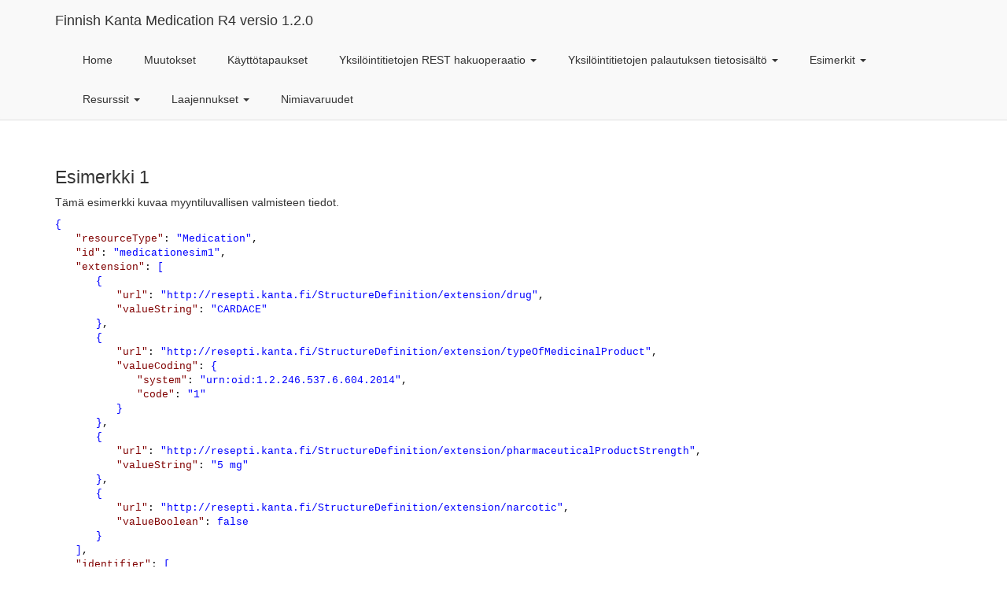

--- FILE ---
content_type: text/html; charset=utf-8
request_url: https://simplifier.net/guide/FinnishKantaMedicationR4/Esimerkki3?version=current
body_size: 4267
content:




<!DOCTYPE html>
<html lang="en">

<head>

    <meta charset="utf-8" />
    <title>Finnish Kanta Medication R4 versio 1.2.0</title>

    <link rel="icon" href="/guide/FinnishKantaMedicationR4/files/styles/common/favicon.ico" />

    <script src="/guide/FinnishKantaMedicationR4/files/styles/common/jquery/jquery.min.js"></script>
    <script src="/guide/FinnishKantaMedicationR4/files/styles/common/bootstrap/bootstrap.min.js"></script>

    <link rel="stylesheet" href="/guide/FinnishKantaMedicationR4/files/styles/common/main.min.css" />
    <link rel="stylesheet" href="/guide/FinnishKantaMedicationR4/files/styles/common/bootstrap/bootstrap.min.css" />
    <link rel="stylesheet" href="/guide/FinnishKantaMedicationR4/files/styles/common/rendering/rendering.min.css" /> 

    <script src="/guide/FinnishKantaMedicationR4/files/styles/common/rendering/stu3TreeTable.min.js"></script>
    <script src="/guide/FinnishKantaMedicationR4/files/styles/common/rendering/baseTreetable.min.js"></script>

    <link rel="stylesheet" href="/guide/FinnishKantaMedicationR4/files/styles/twolevelmenu/style.css?v=1dc8ecdd8bd5d80" />

</head>

<body>

    <div id="ig-viewer">

        <div class="ig-view-content">

            <div id="ig-view-twolevelmenu">

                <div class="header" role="banner" aria-label="Header">
                    

<nav class="navbar navbar-default" role="navigation">
    <div class="container">
        <div class="navbar-header">
            <button type="button" class="navbar-toggle" data-toggle="collapse" data-target="#bs-example-navbar-collapse-1">
                <span class="sr-only">Toggle navigation</span>
                <span class="icon-bar"></span>
                <span class="icon-bar"></span>
                <span class="icon-bar"></span>
            </button>

                <a class="navbar-brand" href="/guide/FinnishKantaMedicationR4/Home?version=current">
                    Finnish Kanta Medication R4 versio 1.2.0
                </a>

        </div>
        <div class="collapse navbar-collapse" id="bs-example-navbar-collapse-1">
            <ul class="nav navbar-nav">


                    <li>
                        <a href="/guide/FinnishKantaMedicationR4/Home?version=current">
                            Home
                        </a>
                    </li>

                        <li>
                            <a href="/guide/FinnishKantaMedicationR4/Muutokset?version=current">
                                Muutokset
                            </a>
                        </li>
                        <li>
                            <a href="/guide/FinnishKantaMedicationR4/Kytttapaukset?version=current">
                                K&#xE4;ytt&#xF6;tapaukset
                            </a>
                        </li>
                        <li class="dropdown">

                            <a href="#" class="dropdown-toggle" data-toggle="dropdown">
                                Yksil&#xF6;intitietojen REST hakuoperaatio  <span class="caret"></span>
                            </a>

                            <ul class="dropdown-menu">

                                    <li>
                                        <a href="/guide/FinnishKantaMedicationR4/YksilintitietojenRESThakuoperaatio?version=current">
                                            Yksil&#xF6;intitietojen REST hakuoperaatio 
                                        </a>
                                    </li>
                                    <li role="separator" class="divider"></li>

                                    <li>
                                        <a href="/guide/FinnishKantaMedicationR4/Operaatioget-prescriptions-metadata?version=current">
                                            Operaatio $get-prescriptions-metadata
                                        </a>
                                    </li>
                                    <li>
                                        <a href="/guide/FinnishKantaMedicationR4/HakuoperaationHTTPpyyntrequest?version=current">
                                            Hakuoperaation HTTP pyynt&#xF6; (request)
                                        </a>
                                    </li>
                                    <li>
                                        <a href="/guide/FinnishKantaMedicationR4/HakuoperaationHTTPvastausresponse?version=current">
                                            Hakuoperaation HTTP vastaus (response)
                                        </a>
                                    </li>
                                    <li>
                                        <a href="/guide/FinnishKantaMedicationR4/Tietoturva?version=current">
                                            Tietoturva
                                        </a>
                                    </li>

                            </ul>
                        </li>
                        <li class="dropdown">

                            <a href="#" class="dropdown-toggle" data-toggle="dropdown">
                                Yksil&#xF6;intitietojen palautuksen tietosis&#xE4;lt&#xF6; <span class="caret"></span>
                            </a>

                            <ul class="dropdown-menu">

                                    <li>
                                        <a href="/guide/FinnishKantaMedicationR4/Yksilintitietojenpalautuksentietosislt?version=current">
                                            Yksil&#xF6;intitietojen palautuksen tietosis&#xE4;lt&#xF6;
                                        </a>
                                    </li>
                                    <li role="separator" class="divider"></li>

                                    <li>
                                        <a href="/guide/FinnishKantaMedicationR4/Lkemryksentiedot?version=current">
                                            L&#xE4;&#xE4;kem&#xE4;&#xE4;r&#xE4;yksen tiedot
                                        </a>
                                    </li>
                                    <li>
                                        <a href="/guide/FinnishKantaMedicationR4/Lkkeentiedot?version=current">
                                            L&#xE4;&#xE4;kkeen tiedot
                                        </a>
                                    </li>
                                    <li>
                                        <a href="/guide/FinnishKantaMedicationR4/Potilaantiedot?version=current">
                                            Potilaan tiedot
                                        </a>
                                    </li>
                                    <li>
                                        <a href="/guide/FinnishKantaMedicationR4/Lkkeenmrjntiedot?version=current">
                                            L&#xE4;&#xE4;kkeen m&#xE4;&#xE4;r&#xE4;&#xE4;j&#xE4;n tiedot
                                        </a>
                                    </li>

                            </ul>
                        </li>
                        <li class="dropdown">

                            <a href="#" class="dropdown-toggle" data-toggle="dropdown">
                                Esimerkit <span class="caret"></span>
                            </a>

                            <ul class="dropdown-menu">

                                    <li>
                                        <a href="/guide/FinnishKantaMedicationR4/Esimerkit?version=current">
                                            Esimerkit
                                        </a>
                                    </li>
                                    <li role="separator" class="divider"></li>

                                    <li>
                                        <a href="/guide/FinnishKantaMedicationR4/Bundle2?version=current">
                                            Bundle
                                        </a>
                                    </li>
                                    <li>
                                        <a href="/guide/FinnishKantaMedicationR4/Medication2?version=current">
                                            Medication
                                        </a>
                                    </li>
                                    <li>
                                        <a href="/guide/FinnishKantaMedicationR4/MedicationRequest2?version=current">
                                            MedicationRequest
                                        </a>
                                    </li>
                                    <li>
                                        <a href="/guide/FinnishKantaMedicationR4/Organization2?version=current">
                                            Organization
                                        </a>
                                    </li>
                                    <li>
                                        <a href="/guide/FinnishKantaMedicationR4/Patient2?version=current">
                                            Patient
                                        </a>
                                    </li>
                                    <li>
                                        <a href="/guide/FinnishKantaMedicationR4/Practitioner2?version=current">
                                            Practitioner
                                        </a>
                                    </li>
                                    <li>
                                        <a href="/guide/FinnishKantaMedicationR4/PractitionerRole2?version=current">
                                            PractitionerRole
                                        </a>
                                    </li>

                            </ul>
                        </li>
                        <li class="dropdown">

                            <a href="#" class="dropdown-toggle" data-toggle="dropdown">
                                Resurssit <span class="caret"></span>
                            </a>

                            <ul class="dropdown-menu">

                                    <li>
                                        <a href="/guide/FinnishKantaMedicationR4/Resurssit?version=current">
                                            Resurssit
                                        </a>
                                    </li>
                                    <li role="separator" class="divider"></li>

                                    <li>
                                        <a href="/guide/FinnishKantaMedicationR4/Bundle?version=current">
                                            Bundle
                                        </a>
                                    </li>
                                    <li>
                                        <a href="/guide/FinnishKantaMedicationR4/MetaDataMedicationRequest?version=current">
                                            MetaDataMedicationRequest
                                        </a>
                                    </li>
                                    <li>
                                        <a href="/guide/FinnishKantaMedicationR4/MetaDataMedication?version=current">
                                            MetaDataMedication
                                        </a>
                                    </li>
                                    <li>
                                        <a href="/guide/FinnishKantaMedicationR4/MetaDataOrganization?version=current">
                                            MetaDataOrganization
                                        </a>
                                    </li>
                                    <li>
                                        <a href="/guide/FinnishKantaMedicationR4/MetaDataPatient?version=current">
                                            MetaDataPatient
                                        </a>
                                    </li>
                                    <li>
                                        <a href="/guide/FinnishKantaMedicationR4/MetaDataPractitioner?version=current">
                                            MetaDataPractitioner
                                        </a>
                                    </li>
                                    <li>
                                        <a href="/guide/FinnishKantaMedicationR4/MetaDataPractitionerRole?version=current">
                                            MetaDataPractitionerRole
                                        </a>
                                    </li>
                                    <li>
                                        <a href="/guide/FinnishKantaMedicationR4/OperationOutcome?version=current">
                                            OperationOutcome
                                        </a>
                                    </li>

                            </ul>
                        </li>
                        <li class="dropdown">

                            <a href="#" class="dropdown-toggle" data-toggle="dropdown">
                                Laajennukset <span class="caret"></span>
                            </a>

                            <ul class="dropdown-menu">

                                    <li>
                                        <a href="/guide/FinnishKantaMedicationR4/Laajennukset?version=current">
                                            Laajennukset
                                        </a>
                                    </li>
                                    <li role="separator" class="divider"></li>

                                    <li>
                                        <a href="/guide/FinnishKantaMedicationR4/boundsDurationStartDate?version=current">
                                            boundsDurationStartDate
                                        </a>
                                    </li>
                                    <li>
                                        <a href="/guide/FinnishKantaMedicationR4/boundsRangeStartDate?version=current">
                                            boundsRangeStartDate
                                        </a>
                                    </li>
                                    <li>
                                        <a href="/guide/FinnishKantaMedicationR4/dispenseEffectiveTime?version=current">
                                            dispenseEffectiveTime
                                        </a>
                                    </li>
                                    <li>
                                        <a href="/guide/FinnishKantaMedicationR4/dispenseStatus2?version=current">
                                            dispenseStatus
                                        </a>
                                    </li>
                                    <li>
                                        <a href="/guide/FinnishKantaMedicationR4/dosageIfNeeded?version=current">
                                            dosageIfNeeded
                                        </a>
                                    </li>
                                    <li>
                                        <a href="/guide/FinnishKantaMedicationR4/doseDispensing?version=current">
                                            doseDispensing
                                        </a>
                                    </li>
                                    <li>
                                        <a href="/guide/FinnishKantaMedicationR4/drug?version=current">
                                            drug
                                        </a>
                                    </li>
                                    <li>
                                        <a href="/guide/FinnishKantaMedicationR4/drugPrescribedQuantityText?version=current">
                                            drugPrescribedQuantityText
                                        </a>
                                    </li>
                                    <li>
                                        <a href="/guide/FinnishKantaMedicationR4/drugRemainingQuantityText?version=current">
                                            drugRemainingQuantityText
                                        </a>
                                    </li>
                                    <li>
                                        <a href="/guide/FinnishKantaMedicationR4/lockStatus?version=current">
                                            lockStatus
                                        </a>
                                    </li>
                                    <li>
                                        <a href="/guide/FinnishKantaMedicationR4/medicineDiscontinuation?version=current">
                                            medicineDiscontinuation
                                        </a>
                                    </li>
                                    <li>
                                        <a href="/guide/FinnishKantaMedicationR4/medicineId?version=current">
                                            medicineId
                                        </a>
                                    </li>
                                    <li>
                                        <a href="/guide/FinnishKantaMedicationR4/medicinePauseInterval?version=current">
                                            medicinePauseInterval
                                        </a>
                                    </li>
                                    <li>
                                        <a href="/guide/FinnishKantaMedicationR4/neRep?version=current">
                                            neRep
                                        </a>
                                    </li>
                                    <li>
                                        <a href="/guide/FinnishKantaMedicationR4/onlyTextDosageInUse?version=current">
                                            onlyTextDosageInUse
                                        </a>
                                    </li>
                                    <li>
                                        <a href="/guide/FinnishKantaMedicationR4/package?version=current">
                                            package
                                        </a>
                                    </li>
                                    <li>
                                        <a href="/guide/FinnishKantaMedicationR4/permanentMedication?version=current">
                                            permanentMedication
                                        </a>
                                    </li>
                                    <li>
                                        <a href="/guide/FinnishKantaMedicationR4/pharmaceuticalProductStrength?version=current">
                                            pharmaceuticalProductStrength
                                        </a>
                                    </li>
                                    <li>
                                        <a href="/guide/FinnishKantaMedicationR4/prescriptionType?version=current">
                                            prescriptionType
                                        </a>
                                    </li>
                                    <li>
                                        <a href="/guide/FinnishKantaMedicationR4/previousDispense?version=current">
                                            previousDispense
                                        </a>
                                    </li>
                                    <li>
                                        <a href="/guide/FinnishKantaMedicationR4/realDispenseStatus?version=current">
                                            realDispenseStatus
                                        </a>
                                    </li>
                                    <li>
                                        <a href="/guide/FinnishKantaMedicationR4/renewalStatus?version=current">
                                            renewalStatus
                                        </a>
                                    </li>
                                    <li>
                                        <a href="/guide/FinnishKantaMedicationR4/reservedStatus?version=current">
                                            reservedStatus
                                        </a>
                                    </li>
                                    <li>
                                        <a href="/guide/FinnishKantaMedicationR4/prescriptionSavedByPharmacy?version=current">
                                            prescriptionSavedByPharmacy
                                        </a>
                                    </li>
                                    <li>
                                        <a href="/guide/FinnishKantaMedicationR4/sic?version=current">
                                            sic
                                        </a>
                                    </li>
                                    <li>
                                        <a href="/guide/FinnishKantaMedicationR4/totalAmount?version=current">
                                            totalAmount
                                        </a>
                                    </li>
                                    <li>
                                        <a href="/guide/FinnishKantaMedicationR4/typeOfMedicinalProduct?version=current">
                                            typeOfMedicinalProduct
                                        </a>
                                    </li>
                                    <li>
                                        <a href="/guide/FinnishKantaMedicationR4/usage?version=current">
                                            usage
                                        </a>
                                    </li>
                                    <li>
                                        <a href="/guide/FinnishKantaMedicationR4/validityTime?version=current">
                                            validityTime
                                        </a>
                                    </li>
                                    <li>
                                        <a href="/guide/FinnishKantaMedicationR4/versionNumber?version=current">
                                            versionNumber
                                        </a>
                                    </li>
                                    <li>
                                        <a href="/guide/FinnishKantaMedicationR4/CNSdrug?version=current">
                                            CNSdrug
                                        </a>
                                    </li>
                                    <li>
                                        <a href="/guide/FinnishKantaMedicationR4/weightPatientUnder12YearsOld?version=current">
                                            weightPatientUnder12YearsOld
                                        </a>
                                    </li>
                                    <li>
                                        <a href="/guide/FinnishKantaMedicationR4/narcotic?version=current">
                                            narcotic
                                        </a>
                                    </li>

                            </ul>
                        </li>
                        <li>
                            <a href="/guide/FinnishKantaMedicationR4/Nimiavaruudet?version=current">
                                Nimiavaruudet
                            </a>
                        </li>

            </ul>
        </div>
    </div>
</nav>

                </div>

                <div class="content container" role="main" aria-label="Main content">
                    


<div class="row">


    <div class="col-md-24">

        <div id="preview-content">

            <h2 id="esimerkki-1">Esimerkki 1</h2>
<p>Tämä esimerkki kuvaa myyntiluvallisen valmisteen tiedot.</p>
<p><div class="resource-validation-xml"><div class="line"><span class="brace">{</span></div>
<div class="indent">
<div class="line"><span class="element">&quot;</span><span class="element"><a href="/resolve?scope=package:hl7.fhir.r4.core@4.0.1&filepath=package/StructureDefinition-Medication.json#Medication.resourceType" title="Medication
hl7.fhir.r4.core 4.0.1
StructureDefinition-Medication.json" target="_blank">resourceType</a></span><span class="element">&quot;</span><span class="symbol">: </span><span class="string">&quot;</span><span class="string">Medication</span><span class="string">&quot;</span><span class="symbol">,</span></div>
<div class="line"><span class="element">&quot;</span><span class="element"><a href="/resolve?scope=package:hl7.fhir.r4.core@4.0.1&filepath=package/StructureDefinition-Medication.json#Medication.id" title="Medication
hl7.fhir.r4.core 4.0.1
StructureDefinition-Medication.json" target="_blank">id</a></span><span class="element">&quot;</span><span class="symbol">: </span><span class="string">&quot;</span><span class="string">medicationesim1</span><span class="string">&quot;</span><span class="symbol">,</span></div>
<div class="line"><span class="element">&quot;</span><span class="element"><a href="/resolve?scope=package:hl7.fhir.r4.core@4.0.1&filepath=package/StructureDefinition-Medication.json#Medication.extension" title="Medication
hl7.fhir.r4.core 4.0.1
StructureDefinition-Medication.json" target="_blank">extension</a></span><span class="element">&quot;</span><span class="symbol">: </span><span class="brace">[</span></div>
<div class="indent">
<div class="line"><span class="brace">{</span></div>
<div class="indent">
<div class="line"><span class="element">&quot;</span><span class="element"><a href="/resolve?scope=package:hl7.fhir.r4.core@4.0.1&filepath=package/StructureDefinition-Medication.json#Medication.extension.url" title="Medication
hl7.fhir.r4.core 4.0.1
StructureDefinition-Medication.json" target="_blank">url</a></span><span class="element">&quot;</span><span class="symbol">: </span><span class="string">&quot;</span><span class="string">http://resepti.kanta.fi/StructureDefinition/extension/drug</span><span class="string">&quot;</span><span class="symbol">,</span></div>
<div class="line"><span class="element">&quot;</span><span class="element"><a href="/resolve?scope=package:hl7.fhir.r4.core@4.0.1&filepath=package/StructureDefinition-Medication.json#Medication.extension.valueString" title="Medication
hl7.fhir.r4.core 4.0.1
StructureDefinition-Medication.json" target="_blank">valueString</a></span><span class="element">&quot;</span><span class="symbol">: </span><span class="string">&quot;</span><span class="string">CARDACE</span><span class="string">&quot;</span></div>
</div>
<div class="line"><span class="brace">}</span><span class="symbol">,</span></div>
<div class="line"><span class="brace">{</span></div>
<div class="indent">
<div class="line"><span class="element">&quot;</span><span class="element"><a href="/resolve?scope=package:hl7.fhir.r4.core@4.0.1&filepath=package/StructureDefinition-Medication.json#Medication.extension.url" title="Medication
hl7.fhir.r4.core 4.0.1
StructureDefinition-Medication.json" target="_blank">url</a></span><span class="element">&quot;</span><span class="symbol">: </span><span class="string">&quot;</span><span class="string">http://resepti.kanta.fi/StructureDefinition/extension/typeOfMedicinalProduct</span><span class="string">&quot;</span><span class="symbol">,</span></div>
<div class="line"><span class="element">&quot;</span><span class="element"><a href="/resolve?scope=package:hl7.fhir.r4.core@4.0.1&filepath=package/StructureDefinition-Medication.json#Medication.extension.valueCoding" title="Medication
hl7.fhir.r4.core 4.0.1
StructureDefinition-Medication.json" target="_blank">valueCoding</a></span><span class="element">&quot;</span><span class="symbol">: </span><span class="brace">{</span></div>
<div class="indent">
<div class="line"><span class="element">&quot;</span><span class="element"><a href="/resolve?scope=package:hl7.fhir.r4.core@4.0.1&filepath=package/StructureDefinition-Medication.json#Medication.extension.valueCoding.system" title="Medication
hl7.fhir.r4.core 4.0.1
StructureDefinition-Medication.json" target="_blank">system</a></span><span class="element">&quot;</span><span class="symbol">: </span><span class="string">&quot;</span><span class="string">urn:oid:1.2.246.537.6.604.2014</span><span class="string">&quot;</span><span class="symbol">,</span></div>
<div class="line"><span class="element">&quot;</span><span class="element"><a href="/resolve?scope=package:hl7.fhir.r4.core@4.0.1&filepath=package/StructureDefinition-Medication.json#Medication.extension.valueCoding.code" title="Medication
hl7.fhir.r4.core 4.0.1
StructureDefinition-Medication.json" target="_blank">code</a></span><span class="element">&quot;</span><span class="symbol">: </span><span class="string">&quot;</span><span class="string">1</span><span class="string">&quot;</span></div>
</div>
<div class="line"><span class="brace">}</span></div>
</div>
<div class="line"><span class="brace">}</span><span class="symbol">,</span></div>
<div class="line"><span class="brace">{</span></div>
<div class="indent">
<div class="line"><span class="element">&quot;</span><span class="element"><a href="/resolve?scope=package:hl7.fhir.r4.core@4.0.1&filepath=package/StructureDefinition-Medication.json#Medication.extension.url" title="Medication
hl7.fhir.r4.core 4.0.1
StructureDefinition-Medication.json" target="_blank">url</a></span><span class="element">&quot;</span><span class="symbol">: </span><span class="string">&quot;</span><span class="string">http://resepti.kanta.fi/StructureDefinition/extension/pharmaceuticalProductStrength</span><span class="string">&quot;</span><span class="symbol">,</span></div>
<div class="line"><span class="element">&quot;</span><span class="element"><a href="/resolve?scope=package:hl7.fhir.r4.core@4.0.1&filepath=package/StructureDefinition-Medication.json#Medication.extension.valueString" title="Medication
hl7.fhir.r4.core 4.0.1
StructureDefinition-Medication.json" target="_blank">valueString</a></span><span class="element">&quot;</span><span class="symbol">: </span><span class="string">&quot;</span><span class="string">5 mg</span><span class="string">&quot;</span></div>
</div>
<div class="line"><span class="brace">}</span><span class="symbol">,</span></div>
<div class="line"><span class="brace">{</span></div>
<div class="indent">
<div class="line"><span class="element">&quot;</span><span class="element"><a href="/resolve?scope=package:hl7.fhir.r4.core@4.0.1&filepath=package/StructureDefinition-Medication.json#Medication.extension.url" title="Medication
hl7.fhir.r4.core 4.0.1
StructureDefinition-Medication.json" target="_blank">url</a></span><span class="element">&quot;</span><span class="symbol">: </span><span class="string">&quot;</span><span class="string">http://resepti.kanta.fi/StructureDefinition/extension/narcotic</span><span class="string">&quot;</span><span class="symbol">,</span></div>
<div class="line"><span class="element">&quot;</span><span class="element"><a href="/resolve?scope=package:hl7.fhir.r4.core@4.0.1&filepath=package/StructureDefinition-Medication.json#Medication.extension.valueBoolean" title="Medication
hl7.fhir.r4.core 4.0.1
StructureDefinition-Medication.json" target="_blank">valueBoolean</a></span><span class="element">&quot;</span><span class="symbol">: </span><span class="string">false</span></div>
</div>
<div class="line"><span class="brace">}</span></div>
</div>
<div class="line"><span class="brace">]</span><span class="symbol">,</span></div>
<div class="line"><span class="element">&quot;</span><span class="element"><a href="/resolve?scope=package:hl7.fhir.r4.core@4.0.1&filepath=package/StructureDefinition-Medication.json#Medication.identifier" title="Medication
hl7.fhir.r4.core 4.0.1
StructureDefinition-Medication.json" target="_blank">identifier</a></span><span class="element">&quot;</span><span class="symbol">: </span><span class="brace">[</span></div>
<div class="indent">
<div class="line"><span class="brace">{</span></div>
<div class="indent">
<div class="line"><span class="element">&quot;</span><span class="element"><a href="/resolve?scope=package:hl7.fhir.r4.core@4.0.1&filepath=package/StructureDefinition-Medication.json#Medication.identifier.system" title="Medication
hl7.fhir.r4.core 4.0.1
StructureDefinition-Medication.json" target="_blank">system</a></span><span class="element">&quot;</span><span class="symbol">: </span><span class="string">&quot;</span><span class="string">urn:oid:1.2.246.537.6.55.2004</span><span class="string">&quot;</span><span class="symbol">,</span></div>
<div class="line"><span class="element">&quot;</span><span class="element"><a href="/resolve?scope=package:hl7.fhir.r4.core@4.0.1&filepath=package/StructureDefinition-Medication.json#Medication.identifier.value" title="Medication
hl7.fhir.r4.core 4.0.1
StructureDefinition-Medication.json" target="_blank">value</a></span><span class="element">&quot;</span><span class="symbol">: </span><span class="string">&quot;</span><span class="string">403048</span><span class="string">&quot;</span></div>
</div>
<div class="line"><span class="brace">}</span></div>
</div>
<div class="line"><span class="brace">]</span><span class="symbol">,</span></div>
<div class="line"><span class="element">&quot;</span><span class="element"><a href="/resolve?scope=package:hl7.fhir.r4.core@4.0.1&filepath=package/StructureDefinition-Medication.json#Medication.code" title="Medication
hl7.fhir.r4.core 4.0.1
StructureDefinition-Medication.json" target="_blank">code</a></span><span class="element">&quot;</span><span class="symbol">: </span><span class="brace">{</span></div>
<div class="indent">
<div class="line"><span class="element">&quot;</span><span class="element"><a href="/resolve?scope=package:hl7.fhir.r4.core@4.0.1&filepath=package/StructureDefinition-Medication.json#Medication.code.coding" title="Medication
hl7.fhir.r4.core 4.0.1
StructureDefinition-Medication.json" target="_blank">coding</a></span><span class="element">&quot;</span><span class="symbol">: </span><span class="brace">[</span></div>
<div class="indent">
<div class="line"><span class="brace">{</span></div>
<div class="indent">
<div class="line"><span class="element">&quot;</span><span class="element"><a href="/resolve?scope=package:hl7.fhir.r4.core@4.0.1&filepath=package/StructureDefinition-Medication.json#Medication.code.coding.system" title="Medication
hl7.fhir.r4.core 4.0.1
StructureDefinition-Medication.json" target="_blank">system</a></span><span class="element">&quot;</span><span class="symbol">: </span><span class="string">&quot;</span><span class="string">urn:oid:1.2.246.537.6.32.2007</span><span class="string">&quot;</span><span class="symbol">,</span></div>
<div class="line"><span class="element">&quot;</span><span class="element"><a href="/resolve?scope=package:hl7.fhir.r4.core@4.0.1&filepath=package/StructureDefinition-Medication.json#Medication.code.coding.code" title="Medication
hl7.fhir.r4.core 4.0.1
StructureDefinition-Medication.json" target="_blank">code</a></span><span class="element">&quot;</span><span class="symbol">: </span><span class="string">&quot;</span><span class="string">C09AA05</span><span class="string">&quot;</span><span class="symbol">,</span></div>
<div class="line"><span class="element">&quot;</span><span class="element"><a href="/resolve?scope=package:hl7.fhir.r4.core@4.0.1&filepath=package/StructureDefinition-Medication.json#Medication.code.coding.display" title="Medication
hl7.fhir.r4.core 4.0.1
StructureDefinition-Medication.json" target="_blank">display</a></span><span class="element">&quot;</span><span class="symbol">: </span><span class="string">&quot;</span><span class="string">ramipriili</span><span class="string">&quot;</span></div>
</div>
<div class="line"><span class="brace">}</span></div>
</div>
<div class="line"><span class="brace">]</span></div>
</div>
<div class="line"><span class="brace">}</span><span class="symbol">,</span></div>
<div class="line"><span class="element">&quot;</span><span class="element"><a href="/resolve?scope=package:hl7.fhir.r4.core@4.0.1&filepath=package/StructureDefinition-Medication.json#Medication.form" title="Medication
hl7.fhir.r4.core 4.0.1
StructureDefinition-Medication.json" target="_blank">form</a></span><span class="element">&quot;</span><span class="symbol">: </span><span class="brace">{</span></div>
<div class="indent">
<div class="line"><span class="element">&quot;</span><span class="element"><a href="/resolve?scope=package:hl7.fhir.r4.core@4.0.1&filepath=package/StructureDefinition-Medication.json#Medication.form.text" title="Medication
hl7.fhir.r4.core 4.0.1
StructureDefinition-Medication.json" target="_blank">text</a></span><span class="element">&quot;</span><span class="symbol">: </span><span class="string">&quot;</span><span class="string">tabletti</span><span class="string">&quot;</span></div>
</div>
<div class="line"><span class="brace">}</span></div>
</div>
<div class="line"><span class="brace">}</span></div>
</div></p>



        </div>

    </div>
</div>

                </div>

            </div>

        </div>

        <div class="ig-view-footer" role="contentinfo" aria-label="Footer">
            
<div class="container">
    <div class="row">
        <p>Powered by <b>SIMPLIFIER.NET</b></p>
        <div>
            HL7<sup>&reg;</sup> and FHIR<sup>&reg;</sup> are the registered trademarks of Health Level Seven International
        </div>
    </div>
</div>

        </div>

    </div>

</body>

</html>




    <script async src="https://www.googletagmanager.com/gtag/js?id=UA-75770883-1"></script>
<script type="text/javascript">
    window.dataLayer = window.dataLayer || [];
    function gtag() { dataLayer.push(arguments); }
    gtag('js', new Date());
    gtag('config', 'UA-75770883-1', { 'anonymize_ip': true });
</script>




--- FILE ---
content_type: text/css
request_url: https://simplifier.net/guide/FinnishKantaMedicationR4/files/styles/common/main.min.css
body_size: 455
content:
.cool-tabs .nav-tabs{border-bottom:1px solid #e0e0e0}.cool-tabs .nav-tabs>li.active>a,.cool-tabs .nav-tabs>li.active>a:focus,.cool-tabs .nav-tabs>li.active>a:hover{color:#fff;background-color:#16a2c5;border-radius:0}.cool-tabs .tab-content{border:1px solid #e0e0e0;border-top:none}.cool-tabs .tab-content .tab-pane{padding-bottom:0}html,body{height:100%}html #preview-content pre,body #preview-content pre{font-family:Consolas,Menlo,Monaco,Courier New,monospace!important}html #preview-content{padding-top:30px;padding-bottom:30px}@media screen and (max-width: 1300px){#ig-view-treetable{width:90%!important}}


--- FILE ---
content_type: text/css
request_url: https://simplifier.net/guide/FinnishKantaMedicationR4/files/styles/common/rendering/rendering.min.css
body_size: 8736
content:
#operation-outcome #issues{font-family:Consolas,Helvetica,arial,sans-serif}#operation-outcome #issues table tr.issue.silenced-row-hide{display:none;background-color:#eee;cursor:pointer}#operation-outcome #issues table tr.issue td{border-left:0px;border-right:0px}#operation-outcome #issues table tr.issue td.issue-icon{vertical-align:top;padding:13px 0 13px 9px;width:36px}#operation-outcome #issues table tr.issue td.issue-icon .fa{padding-left:5px;padding-right:0}#operation-outcome #issues table tr.issue td.issue-icon .fa.fa-exclamation-triangle{color:#f0ad4e;font-size:1.2em}#operation-outcome #issues table tr.issue td.issue-icon .fa.fa-times-circle{color:#c55;font-size:1.5em}#operation-outcome #issues table tr.issue td.issue-icon .fa.fa-info-circle{color:#007ec6;font-size:1.5em}#operation-outcome #issues table tr.issue td.issue-icon .fa.fa-check-circle{color:green;font-size:1.5em}#operation-outcome #issues table tr.issue td.issue-conding-code{padding:13px;vertical-align:top}#operation-outcome #issues table tr.issue td.issue-conding-rule-code{padding:13px;white-space:nowrap;vertical-align:top}#operation-outcome #issues table tr.issue td.issue-details{padding:13px}#operation-outcome #issues table tr.issue td.issue-details .issue-code{font-weight:700}#operation-outcome #issues table tr.issue td.issue-details .issue-text{margin-left:-7px}#operation-outcome #issues table tr.issue td.issue-details .text{font-size:10pt;padding-top:10px}#operation-outcome #issues table tr.issue td.issue-details .text.gray{color:#888}#operation-outcome #issues table tr.issue td.issue-details .text.red{color:#c55}#operation-outcome #issues table tr.issue td.issue-details .hide-errors{display:none}#operation-outcome #issues table tr.issue td.issue-details.Skipped{color:#888;background-color:#eee;padding:8px;cursor:pointer}#operation-outcome #issues table tr.issue td.issue-row-head{width:10px;padding:0;margin-bottom:0}#operation-outcome #issues table tr.issue td.issue-row-head.Warning{background-color:#f0ad4e}#operation-outcome #issues table tr.issue td.issue-row-head.Error,#operation-outcome #issues table tr.issue td.issue-row-head.Fatal{background-color:#c55}#operation-outcome #issues table tr.issue td.issue-row-head.Information{background-color:#007ec6}#operation-outcome #issues table tr.issue td.issue-row-head.Success{background-color:green}#operation-outcome #issues table tr.issue td.issue-row-head.Skipped{background-color:#999}#operation-outcome #narrative pre{white-space:normal!important}#operation-outcome #narrative table td{padding:5px}.stu3-treetable{position:relative}.stu3-treetable table:focus{outline:none}.stu3-treetable table:focus-visible{outline:-webkit-focus-ring-color auto 1px}.stu3-treetable .treetable-buttons{width:100%;margin:0;float:right;padding-bottom:20px}.stu3-treetable .treetable-buttons .tree-control{float:right;width:180px}.stu3-treetable .treetable-buttons .tree-control .tree-button{color:#2589c5;border:none;padding-top:3px;padding-bottom:3px;width:33%;vertical-align:middle;background-color:#eef5f9;font-size:12px;border-radius:0;display:inline-block;margin-bottom:0;font-weight:400;text-align:center;touch-action:manipulation;cursor:pointer;background-image:none;white-space:nowrap;font-family:Open Sans,Helvetica Neue,Helvetica,Arial,sans-serif;outline:none}.stu3-treetable .treetable-buttons .tree-control .tree-button:focus-visible{outline:-webkit-focus-ring-color auto 1px}.stu3-treetable .treetable-buttons .tree-control .tree-button:hover{background-color:#add7f0}.stu3-treetable .treetable-buttons .tree-control .tree-button.active{background-color:#2589c5;color:#fff}.stu3-treetable .treetable-buttons .tree-control .tree-button:first-child{border-bottom-left-radius:3px;border-top-left-radius:3px}.stu3-treetable .treetable-buttons .tree-control .tree-button:last-child{border-bottom-right-radius:3px;border-top-right-radius:3px}.stu3-treetable .treetable-buttons .tree-settings{float:right;margin-right:12px}.stu3-treetable .treetable-buttons .tree-settings .tree-button{color:#2589c5;border:none;vertical-align:middle;background-color:#eef5f9;font-size:12px;border-radius:0;display:inline-block;margin-bottom:0;padding:3px 16px;font-weight:400;text-align:center;touch-action:manipulation;cursor:pointer;background-image:none;white-space:nowrap;font-family:Open Sans,Helvetica Neue,Helvetica,Arial,sans-serif;outline:none}.stu3-treetable .treetable-buttons .tree-settings .tree-button:focus-visible{outline:-webkit-focus-ring-color auto 1px}.stu3-treetable .treetable-buttons .tree-settings .tree-button:hover{background-color:#add7f0}.stu3-treetable .treetable-buttons .tree-settings .tree-button.active{background-color:#2589c5;color:#fff}.stu3-treetable .treetable-buttons .tree-settings .tree-button:disabled:not(.active){background-color:#e6e6e6;color:#ababab;pointer-events:none}.stu3-treetable .treetable-buttons .tree-settings .tree-button:disabled.active{color:#e6e6e6;background-color:#ababab;pointer-events:none}.stu3-treetable .treetable-buttons .tree-settings .tree-button:first-child{border-bottom-left-radius:3px;border-top-left-radius:3px}.stu3-treetable .treetable-buttons .tree-settings .tree-button:last-child{border-bottom-right-radius:3px;border-top-right-radius:3px}.stu3-treetable .hidden{display:none!important}.stu3-treetable .treetable-wrapper{width:100%;overflow:hidden;transition:height .5s}.stu3-treetable .treetable-wrapper .treetable-left-panel{float:left}.stu3-treetable .treetable-wrapper .treetable-left-panel .treetable{font-size:11px;font-family:verdana;vertical-align:top;border-spacing:0;float:left}.stu3-treetable .treetable-wrapper .treetable-left-panel .treetable .detailsexpanded>td,.stu3-treetable .treetable-wrapper .treetable-left-panel .treetable .selected>td{background:#eaeaea}.stu3-treetable .treetable-wrapper .treetable-left-panel .treetable th{text-align:left;padding:0 4px;white-space:nowrap;vertical-align:top}.stu3-treetable .treetable-wrapper .treetable-left-panel .treetable th:last-child{padding:0}.stu3-treetable .treetable-wrapper .treetable-left-panel .treetable tr{border:0px;padding:0;vertical-align:top;height:22px}.stu3-treetable .treetable-wrapper .treetable-left-panel .treetable td{font-family:verdana;text-align:left;padding:0 4px;white-space:nowrap;vertical-align:middle;overflow:hidden;text-overflow:ellipsis}.stu3-treetable .treetable-wrapper .treetable-left-panel .treetable td:first-child span:last-child{cursor:pointer}.stu3-treetable .treetable-wrapper .treetable-left-panel .treetable td:first-child span.constraints{vertical-align:baseline}.stu3-treetable .treetable-wrapper .treetable-left-panel .treetable td.profile{max-width:280px}.stu3-treetable .treetable-wrapper .treetable-left-panel .treetable td.profile:first-child{max-width:320px}.stu3-treetable .treetable-wrapper .treetable-left-panel .treetable tr.striped td{text-decoration:line-through}.stu3-treetable .treetable-wrapper .treetable-left-panel .treetable tr.sliced{font-style:italic}.stu3-treetable .treetable-wrapper .treetable-left-panel .treetable .binding-label{background-color:#ebf8fe;border:1px solid #cfcbcb;padding:2px;margin:4px}.stu3-treetable .treetable-wrapper .treetable-left-panel .treetable .fixed-label{background-color:#fcf4c9;border:1px solid #cfcbcb;padding:2px;margin:4px}.stu3-treetable .treetable-wrapper .treetable-left-panel .treetable .base{display:inline-block;background-image:url(images/sprite.png);background-repeat:no-repeat;text-align:left;white-space:nowrap;vertical-align:middle}.stu3-treetable .treetable-wrapper .treetable-left-panel .treetable .root{width:16px;height:18px;background-position:0 0}.stu3-treetable .treetable-wrapper .treetable-left-panel .treetable .vjoincollapsible{width:16px;height:22px;background-position:-48px -22px}.stu3-treetable .treetable-wrapper .treetable-left-panel .treetable .vjoinexpandable{width:16px;height:22px;background-position:-32px -22px}.stu3-treetable .treetable-wrapper .treetable-left-panel .treetable .vjoin{width:16px;height:22px;background-position:-16px 0px}.stu3-treetable .treetable-wrapper .treetable-left-panel .treetable .vjoinend{width:16px;height:22px;background-position:-32px 0}.stu3-treetable .treetable-wrapper .treetable-left-panel .treetable .vline{width:16px;height:22px;background-position:-48px 0}.stu3-treetable .treetable-wrapper .treetable-left-panel .treetable .vjoinendcollapsible{width:16px;height:22px;background-position:-32px -44px}.stu3-treetable .treetable-wrapper .treetable-left-panel .treetable .vjoinendexpandable{width:16px;height:22px;background-position:-16px -44px}.stu3-treetable .treetable-wrapper .treetable-left-panel .treetable .spacer{width:16px;height:22px;background-position:-16px -22px}.stu3-treetable .treetable-wrapper .treetable-left-panel .treetable .mustsupport{padding:1px 2px;border-width:1px;border-style:solid;color:#fff7f7}.stu3-treetable .treetable-wrapper .treetable-left-panel .treetable .invariant{padding:1px 2px;border-width:1px;border-style:solid}.stu3-treetable .treetable-wrapper .treetable-left-panel .treetable .encodedvalue{white-space:pre-wrap;border-style:solid}.stu3-treetable .treetable-wrapper .treetable-left-panel .treetable .baseIcon{display:inline-block;background-image:url(images/icon_sprite_v2.png);background-repeat:no-repeat;text-align:left;white-space:nowrap;width:16px;height:16px;vertical-align:middle;margin-right:4px}.stu3-treetable .treetable-wrapper .treetable-left-panel .treetable .valueX{background-position:0 0}.stu3-treetable .treetable-wrapper .treetable-left-panel .treetable .datatype{background-position:0 -16px}.stu3-treetable .treetable-wrapper .treetable-left-panel .treetable .extension{background-position:-16px -16px}.stu3-treetable .treetable-wrapper .treetable-left-panel .treetable .modifierExtension{background-position:-48px -32px}.stu3-treetable .treetable-wrapper .treetable-left-panel .treetable .complexExtension{background-position:-16px 0}.stu3-treetable .treetable-wrapper .treetable-left-panel .treetable .complexModifierExtension{background-position:-48px -16px}.stu3-treetable .treetable-wrapper .treetable-left-panel .treetable .reference{background-position:-32px 0}.stu3-treetable .treetable-wrapper .treetable-left-panel .treetable .backboneElement{background-position:0 -32px}.stu3-treetable .treetable-wrapper .treetable-left-panel .treetable .primitive{background-position:-15px -32px}.stu3-treetable .treetable-wrapper .treetable-left-panel .treetable .resource{background-position:-32px -32px}.stu3-treetable .treetable-wrapper .treetable-left-panel .treetable .nameReference{background-position:-48px 0}.stu3-treetable .treetable-wrapper .treetable-left-panel .treetable .slice{background-position:-64px 0px}.stu3-treetable .treetable-wrapper .treetable-left-panel .treetable .individualSlice{background-position:-64px -17px}.stu3-treetable .treetable-wrapper .treetable-left-panel .treetable .highlight{background-color:#4cff00!important}.stu3-treetable .treetable-wrapper .treetable-left-panel .treetable .hidden{display:none}.stu3-treetable .treetable-wrapper .treetable-left-panel table.instance-tree span:not(.constraints){color:inherit!important}.stu3-treetable .treetable-wrapper .treetable-left-panel table.instance-tree td:first-child span:last-child{vertical-align:initial!important}.stu3-treetable .treetable-wrapper .treetable-right-panel{width:auto;overflow:hidden}.stu3-treetable .treetable-wrapper .treetable-right-panel .details-popup{border:1px solid #eaeaea;padding:7px;font-family:verdana;font-size:11px}.stu3-treetable .treetable-wrapper .treetable-right-panel .details-popup *{word-break:break-word}.stu3-treetable .treetable-wrapper .treetable-right-panel .details-popup table{width:100%;position:relative;display:table!important;margin-top:2px;margin-bottom:10px}.stu3-treetable .treetable-wrapper .treetable-right-panel .details-popup table ul,.stu3-treetable .treetable-wrapper .treetable-right-panel .details-popup table ol{padding-inline-start:16px}.stu3-treetable .treetable-wrapper .treetable-right-panel .details-popup table thead,.stu3-treetable .treetable-wrapper .treetable-right-panel .details-popup table tbody,.stu3-treetable .treetable-wrapper .treetable-right-panel .details-popup table tfoot{width:100%}.stu3-treetable .treetable-wrapper .treetable-right-panel .details-popup table thead th{background-color:#f9f9f9}.stu3-treetable .treetable-wrapper .treetable-right-panel .details-popup table tbody th{background-color:#f9f9f9;padding-right:11px}.stu3-treetable .treetable-wrapper .treetable-right-panel .details-popup table th,.stu3-treetable .treetable-wrapper .treetable-right-panel .details-popup table td{font-family:verdana;font-size:11px;vertical-align:text-top;padding:2px 4px;border-style:solid;border-width:1px;border-color:#eaeaea}.stu3-treetable .treetable-wrapper .treetable-right-panel .details-popup table th.pre div.markdown,.stu3-treetable .treetable-wrapper .treetable-right-panel .details-popup table td.pre div.markdown{margin:3px 0;font-family:Menlo,Monaco,Consolas,Courier New,monospace}.stu3-treetable .treetable-wrapper .treetable-right-panel .details-popup table th.nowrap,.stu3-treetable .treetable-wrapper .treetable-right-panel .details-popup table td.nowrap{white-space:nowrap}.stu3-treetable .treetable-wrapper .treetable-right-panel .details-popup table th>*:last-child,.stu3-treetable .treetable-wrapper .treetable-right-panel .details-popup table td>*:last-child{margin-bottom:0}.stu3-treetable .treetable-wrapper .treetable-right-panel .details-popup table th>div.markdown:last-child>*:last-child,.stu3-treetable .treetable-wrapper .treetable-right-panel .details-popup table td>div.markdown:last-child>*:last-child{margin-bottom:0}.stu3-treetable .treetable-wrapper .treetable-right-panel .details-popup pre{font-size:11px;border-style:solid;border-width:1px;border-color:#eaeaea;border-radius:0;margin:3px 0 10px;padding:2px}.stu3-treetable .treetable-wrapper .treetable-right-panel .details-popup>*:last-child{margin-bottom:0}.stu3-treetable .treetable-wrapper .treetable-right-panel .details-popup span.pin-control{background-image:url(images/pin_sprite.png);width:16px;height:18px;background-repeat:no-repeat;float:right;white-space:nowrap;vertical-align:middle;cursor:pointer}.stu3-treetable .treetable-wrapper .treetable-right-panel .details-popup span.pin-control.unpinned{background-position:0 0}.stu3-treetable .treetable-wrapper .treetable-right-panel .details-popup span.pin-control.pinned{background-position:-15px 0}.stu3-treetable .treetable-wrapper .treetable-right-panel .details-popup div.markdown table{border-collapse:collapse}.stu3-treetable .treetable-wrapper .treetable-right-panel .details-popup div.markdown th,.stu3-treetable .treetable-wrapper .treetable-right-panel .details-popup div.markdown td{font-family:verdana;font-size:11px;border-style:solid;border-width:1px}.stu3-treetable .treetable-wrapper .treetable-right-panel .details-popup table{margin-top:2px;margin-bottom:10px}.stu3-treetable .treetable-wrapper .treetable-right-panel .details-popup table td{font-family:verdana;font-size:11px;border-style:solid;border-width:1px;border-color:#eaeaea;padding:2px 4px;vertical-align:top}.stu3-treetable .treetable-wrapper .treetable-right-panel .details-popup table td.nowrap{white-space:nowrap}.stu3-treetable .treetable-wrapper .treetable-right-panel .details-popup table th{white-space:nowrap;font-weight:700;font-family:verdana;font-size:11px;border-style:solid;border-width:1px;border-color:#eaeaea;padding:2px 4px;vertical-align:top}.stu3-treetable .treetable-wrapper.snapshot .mustsupport{border-color:red;background-color:red}.stu3-treetable .treetable-wrapper.snapshot .invariant{border-color:red;color:red}.stu3-treetable .treetable-wrapper.snapshot .fixed-label,.stu3-treetable .treetable-wrapper.snapshot .binding-label{color:#564b4b}.stu3-treetable .treetable-wrapper.snapshot .encodedvalue{color:#006400;background-color:#ebebeb}.stu3-treetable .treetable-wrapper.snapshot .noconstraints{display:none}.stu3-treetable .treetable-wrapper.hybrid a:not(.constraints){color:#d3d3d3}.stu3-treetable .treetable-wrapper.hybrid span:not(.constraints){color:#d3d3d3}.stu3-treetable .treetable-wrapper.hybrid span.pin-control{color:#000}.stu3-treetable .treetable-wrapper.hybrid div.markdown:not(.constraints){color:#d3d3d3}.stu3-treetable .treetable-wrapper.hybrid div.markdown:not(.constraints) table{border-color:#d3d3d3}.stu3-treetable .treetable-wrapper.hybrid div.markdown:not(.constraints) th{color:#d3d3d3}.stu3-treetable .treetable-wrapper.hybrid div.markdown:not(.constraints) td{color:#d3d3d3}.stu3-treetable .treetable-wrapper.hybrid li:not(.constraints){color:#d3d3d3}.stu3-treetable .treetable-wrapper.hybrid div.markdown.constraints li{color:#000}.stu3-treetable .treetable-wrapper.hybrid div.markdown.constraints a{color:#00f}.stu3-treetable .treetable-wrapper.hybrid div.markdown.constraints pre{color:#006400;background-color:#fff7f7;border-color:#000}.stu3-treetable .treetable-wrapper.hybrid .mustsupport{border-color:#d3d3d3;background-color:#d3d3d3}.stu3-treetable .treetable-wrapper.hybrid .mustsupport.constraints{border-color:red;background-color:red}.stu3-treetable .treetable-wrapper.hybrid .invariant{border-color:#d3d3d3;color:#d3d3d3}.stu3-treetable .treetable-wrapper.hybrid .invariant.constraints{border-color:red;color:red}.stu3-treetable .treetable-wrapper.hybrid .fixed-label{color:#d3d3d3}.stu3-treetable .treetable-wrapper.hybrid .fixed-label.constraints{color:#564b4b}.stu3-treetable .treetable-wrapper.hybrid .binding-label{color:#d3d3d3}.stu3-treetable .treetable-wrapper.hybrid .binding-label.constraints{color:#564b4b}.stu3-treetable .treetable-wrapper.hybrid pre:not(.constraints){color:#d3d3d3}.stu3-treetable .treetable-wrapper.hybrid .noconstraints{display:none}.stu3-treetable .treetable-wrapper.diff a:not(.constraints){display:none}.stu3-treetable .treetable-wrapper.diff span:not(.constraints){display:none}.stu3-treetable .treetable-wrapper.diff span.pin-control{display:table-row}.stu3-treetable .treetable-wrapper.diff div.markdown:not(.constraints){display:none}.stu3-treetable .treetable-wrapper.diff li:not(.constraints){display:none}.stu3-treetable .treetable-wrapper.diff .mustsupport.constraints{border-color:red;background-color:red}.stu3-treetable .treetable-wrapper.diff .mustsupport:not(.constraints){display:none}.stu3-treetable .treetable-wrapper.diff .invariant.constraints{border-color:red;color:red}.stu3-treetable .treetable-wrapper.diff .invariant:not(.constraints){display:none}.stu3-treetable .treetable-wrapper.diff .fixed-label:not(.constraints){display:none}.stu3-treetable .treetable-wrapper.diff .fixed-label.constraints,.stu3-treetable .treetable-wrapper.diff .binding-label.constraints{color:#564b4b}.stu3-treetable .treetable-wrapper.diff .binding-label:not(.constraints){display:none}.stu3-treetable .treetable-wrapper.diff pre:not(.constraints){display:none}.stu3-treetable .treetable-wrapper.diff div.markdown.constraints li{display:list-item}.stu3-treetable .treetable-wrapper.diff div.markdown.constraints a{display:inline}.stu3-treetable .treetable-wrapper.diff div.markdown.constraints pre{display:inline;color:#006400;background-color:#fff7f7;border-color:#000}.stu3-treetable .treetable-wrapper.diff table tr.noconstraints{display:none!important}.fhirtree li,.fhirtree ul{padding:2px 4px;margin-left:5px;list-style:none}.fhirtree label:before,.fhirtree label,.fhirtree a{display:inline-block;height:16px;line-height:16px;vertical-align:middle;cursor:pointer}.fhirtree{font:normal 11px Segoe UI,Arial,Sans-serif;-webkit-user-select:none;user-select:none}.fhirtree ul{margin:0}.fhirtree input{position:absolute;opacity:0;cursor:pointer}.fhirtree input~ul{display:none}.fhirtree input:checked+label:before{background-position:0 -48px}.fhirtree input:checked:not(:disabled)~ul{display:block}.fhirtree input:checked+label.branch:before{background-position:0 -16px}.fhirtree input+label+ul{margin:0 0 0 22px}.fhirtree input:disabled+label{cursor:default;opacity:.6}.fhirtree a{color:#00f;text-decoration:none}.fhirtree a:hover{text-decoration:underline}.fhirtree label{background:url(icons.png) no-repeat;cursor:pointer;background-position:18px 0}.fhirtree label span{color:#00f}.fhirtree label.branch:before{background-position:0 -32px}.fhirtree label:before{background:url(icons.png) no-repeat;cursor:pointer;content:"";width:16px;margin:0 22px 0 0;vertical-align:middle;background-position:0 -48px}@media screen and (-webkit-min-device-pixel-ratio: 0){@-webkit-keyframes webkit-adjacent-element-selector-bugfix{0%{padding:0}to{padding:0}}}.path{font-family:Consolas}.path table{border-collapse:collapse}.path table tr td:first-child{color:#000}.path table tr td{border:1px solid #eee;font-size:12px;padding:3px 8px;min-width:40px}.path table tr.highlight td{background-color:#e4c9f6}.path .field{font-weight:700;color:#d33}.delete{background-color:#ffd0d0}.insert{background-color:#d0ffd0}label.highlight{border:3px solid #ccf;border-left:3px solid #ccf;border-right:10px solid #ccf;background-color:#ccf}.rendered-resource .nohover{pointer-events:none}.rendered-resource table:not(.instance-tree){border:0!important}.rendered-resource table:not(.instance-tree) colgroup col.w-auto{width:1%;white-space:nowrap}.rendered-resource table:not(.instance-tree) colgroup col.w-10{width:10%}.rendered-resource table:not(.instance-tree) colgroup col.w-20{width:20%}.rendered-resource table:not(.instance-tree) colgroup col.w-30{width:30%}.rendered-resource table:not(.instance-tree) colgroup col.w-40{width:40%}.rendered-resource table:not(.instance-tree) colgroup col.w-50{width:50%}.rendered-resource table:not(.instance-tree) colgroup col.w-60{width:60%}.rendered-resource table:not(.instance-tree) colgroup col.w-70{width:70%}.rendered-resource table:not(.instance-tree) colgroup col.w-80{width:80%}.rendered-resource table:not(.instance-tree) colgroup col.w-90{width:90%}.rendered-resource table:not(.instance-tree) tr{vertical-align:text-top}.rendered-resource table:not(.instance-tree) th,.rendered-resource table:not(.instance-tree) td{padding:4px;border:1px solid #ddd}.rendered-resource table:not(.instance-tree) th.status-abstract,.rendered-resource table:not(.instance-tree) td.status-abstract{color:#d3d3d3}.rendered-resource table:not(.instance-tree) th.status-deprecated,.rendered-resource table:not(.instance-tree) th.status-deprecated-code,.rendered-resource table:not(.instance-tree) td.status-deprecated,.rendered-resource table:not(.instance-tree) td.status-deprecated-code{background-color:#fff0dd}.rendered-resource table:not(.instance-tree) th.status-deprecated-code,.rendered-resource table:not(.instance-tree) td.status-deprecated-code{text-decoration:line-through}.rendered-resource table:not(.instance-tree) th.status-retired,.rendered-resource table:not(.instance-tree) th.status-retired-code,.rendered-resource table:not(.instance-tree) td.status-retired,.rendered-resource table:not(.instance-tree) td.status-retired-code{background-color:#fee}.rendered-resource table:not(.instance-tree) th.status-retired-code,.rendered-resource table:not(.instance-tree) td.status-retired-code{text-decoration:line-through}.rendered-resource table:not(.instance-tree) th.nowrap,.rendered-resource table:not(.instance-tree) td.nowrap{white-space:nowrap}.rendered-resource table:not(.instance-tree) th>*:last-child,.rendered-resource table:not(.instance-tree) td>*:last-child{margin-bottom:0}.rendered-resource table:not(.instance-tree) th>div.markdown:last-child>*:last-child,.rendered-resource table:not(.instance-tree) td>div.markdown:last-child>*:last-child{margin-bottom:0}.rendered-resource table:not(.instance-tree) .sub{margin-bottom:0!important}.bg-gray-base{background-color:#000}.bg-gray-darker{background-color:#222}.bg-gray-dark{background-color:#333}.bg-gray{background-color:#555}.bg-gray-light{background-color:#777}.bg-gray-lighter{background-color:#eee}.treetable.ig-treetable{font-size:11px!important;font-family:Verdana,Helvetica,Arial,sans-serif!important;vertical-align:top;border-spacing:0}.treetable.ig-treetable tbody tr a{display:block}.treetable.ig-treetable tr{border:0px;padding:0;vertical-align:top;background-color:transparent;cursor:pointer;height:22px}.treetable.ig-treetable tr.selected{font-weight:700}.treetable.ig-treetable td{vertical-align:top;text-align:left;background-color:transparent;padding:0 4px;white-space:nowrap}.treetable.ig-treetable td:first-child{min-width:170px}.treetable.ig-treetable .base{display:inline-block;background-image:url(images/sprite.png);background-repeat:no-repeat;vertical-align:top;text-align:left;white-space:nowrap;float:left}.treetable.ig-treetable .root{width:16px;height:18px;background-position:0 0}.treetable.ig-treetable .vjoincollapsible{width:16px;height:22px;background-position:-48px -22px}.treetable.ig-treetable .vjoinexpandable{width:16px;height:22px;background-position:-32px -22px}.treetable.ig-treetable .vjoin{width:16px;height:22px;background-position:-16px 0px}.treetable.ig-treetable .vjoinend{width:16px;height:22px;background-position:-32px 0}.treetable.ig-treetable .vline{width:16px;height:22px;background-position:-48px 0}.treetable.ig-treetable .vjoinendcollapsible{width:16px;height:22px;background-position:-32px -44px}.treetable.ig-treetable .vjoinendexpandable{width:16px;height:22px;background-position:-16px -44px}.treetable.ig-treetable .spacer{width:16px;height:22px;background-position:-16px -22px}.treetable.ig-treetable .baseIcon{display:inline-block;background-image:url(images/icon_sprite.png);background-repeat:no-repeat;vertical-align:middle;text-align:left;white-space:nowrap;width:16px;height:16px}.treetable.ig-treetable .dataType{background-position:0 -16px}.treetable.ig-treetable .primitive{background-position:-16px -32px}.treetable.ig-treetable .resource{background-position:-32px -32px}.treetable.ig-treetable .highlight td{background-color:#e4c9f6}.treetable.ig-treetable .description{color:gray}.treetable.ig-treetable .popout{display:inline-block;width:500px;text-overflow:ellipsis;line-height:22px}.treetable.ig-treetable .popouthover{width:auto;position:absolute;background-color:#fff;max-width:500px;border:1px solid #efefef;box-shadow:#0000004d 1px 1px 3px;color:#000;line-height:normal;padding-left:10px!important;padding-bottom:5px!important;padding-top:3px!important}.treetable.ig-treetable .spanContainer{background:#f0f0f0;height:0px;position:relative;float:right;left:16px;overflow:visible}.treetable.ig-treetable .pushpin{display:none;background:#fff;box-shadow:#0000004d 1px 1px 3px;border-top:1px solid #efefef;border-right:1px solid #efefef;border-bottom:1px solid #efefef;top:-2px;color:#d3d3d3}.treetable.ig-treetable .pinned{color:#000}.mapping-content .dropdown select{-moz-appearance:none;-webkit-appearance:none;cursor:pointer;min-width:200px;border-color:#eaeaea;box-shadow:none;border-radius:3px;outline:none}.mapping-content .dropdown select::-ms-expand{display:none}.mapping-content .dropdown select:hover,.mapping-content .dropdown select:active,.mapping-content .dropdown select:focus{border-color:#aaa;box-shadow:none;outline:none}.mapping-content .dropdown:after{content:"";width:0;height:0;border-left:5px solid transparent;border-right:5px solid transparent;border-top:6px solid #666;position:absolute;right:10px;top:15px;pointer-events:none;vertical-align:middle}.mapping-content table.regular{border:1px solid #e0e0e0;width:100%;position:relative;display:table!important;font-family:Open Sans,Helvetica Neue,Helvetica,Arial,sans-serif;font-size:14px;line-height:1.42857;margin-bottom:10px}.mapping-content table.regular thead,.mapping-content table.regular tbody,.mapping-content table.regular tfoot{width:100%;border-color:#e0e0e0}.mapping-content table.regular thead,.mapping-content table.regular tr:not(:last-child){border-bottom:1px solid #e0e0e0}.mapping-content table.regular thead th{background-color:#f9f9f9}.mapping-content table.regular tbody td{background-color:#fff}.mapping-content table.regular tbody th{background-color:#f9f9f9;padding-right:14px}.mapping-content table.regular th,.mapping-content table.regular td{padding:5px;color:#000;border-color:#e0e0e0}.mapping-content table.regular th:not(:last-child),.mapping-content table.regular td:not(:last-child){border-right:1px solid #e0e0e0}.user-markdown table{border:1px solid #e0e0e0;width:100%;position:relative;display:table!important;font-family:Open Sans,Helvetica Neue,Helvetica,Arial,sans-serif;font-size:14px;line-height:1.42857;margin-bottom:10px}.user-markdown table thead,.user-markdown table tbody,.user-markdown table tfoot{width:100%;border-color:#e0e0e0}.user-markdown table thead,.user-markdown table tr:not(:last-child){border-bottom:1px solid #e0e0e0}.user-markdown table thead th{background-color:#f9f9f9}.user-markdown table tbody td{background-color:#fff}.user-markdown table th,.user-markdown table td{padding:5px;color:#000;border-color:#e0e0e0}.user-markdown table th:not(:last-child),.user-markdown table td:not(:last-child){border-right:1px solid #e0e0e0}.lang-json pre{color:maroon}.lang-json pre span{color:#00f!important}table.dict{width:70%;font-size:13px;border:1px solid #F2F2F2}table.dict td:not(:first-child){word-break:break-word}table.dict td{padding:7px;border-left:1px solid #F2F2F2;line-height:1.5em;vertical-align:text-top}table.dict td table{width:100%;position:relative;display:table!important;margin-top:2px;margin-bottom:10px}table.dict td table ul,table.dict td table ol{padding-inline-start:16px}table.dict td table thead,table.dict td table tbody,table.dict td table tfoot{width:100%}table.dict td table thead th{background-color:#f9f9f9}table.dict td table tbody th{background-color:#f9f9f9;padding-right:11px}table.dict td table th,table.dict td table td{font-family:verdana;font-size:11px;vertical-align:text-top;padding:2px 4px;border-style:solid;border-width:1px;border-color:#eaeaea}table.dict td table th.pre div.markdown,table.dict td table td.pre div.markdown{margin:3px 0;font-family:Menlo,Monaco,Consolas,Courier New,monospace}table.dict td table th.nowrap,table.dict td table td.nowrap{white-space:nowrap}table.dict td table th>*:last-child,table.dict td table td>*:last-child{margin-bottom:0}table.dict td table th>div.markdown:last-child>*:last-child,table.dict td table td>div.markdown:last-child>*:last-child{margin-bottom:0}table.dict td pre{font-size:11px;border-style:solid;border-width:1px;border-color:#eaeaea;border-radius:0;margin:3px 0 10px;padding:2px}table.dict td pre,table.dict td.pre{font-size:13px}table.dict ul{padding-inline-start:14px}table.dict td.structure{padding:4px 7px;font-weight:700;vertical-align:text-top;background:#efefef}table.dict td.structure b{font-weight:600}table.dict tr.structure{vertical-align:text-top}table.dict th.nowrap,table.dict td.nowrap{white-space:nowrap}table.dict th>*:last-child,table.dict td>*:last-child{margin-bottom:0}table.dict th>div.markdown:last-child>*:last-child,table.dict td>div.markdown:last-child>*:last-child{margin-bottom:0}a.dict{color:purple}span.brace{color:#00f;font-weight:400}span.element{color:maroon;font-style:normal}span.attr{color:red;text-decoration:none}span.symbol{color:#000;text-decoration:none}span.string{color:#00f}span.error{background:url(/img/wiggly.png) repeat-x 100% 100%;padding-bottom:2px}span.info{color:#00f}span.warning{color:orange}span.fail{color:red}span.success{color:green}span.detail{color:gray;font-style:italic}.resource-validation-xml{min-height:200px;font-family:Consolas,Menlo,Monaco,Courier New,monospace;font-size:13px}.resource-validation-xml.pre{white-space:pre-wrap}.resource-validation-xml div.line{display:block}.resource-validation-xml div.indent{margin-left:2em}.resource-validation-xml pre.line{display:inline}.resource-validation-xml span a{text-decoration:none}.resource-validation-xml span a:hover{text-decoration:underline}.resource-validation-xml span.brace{color:#00f;font-weight:400}.resource-validation-xml span.element{color:maroon;font-style:normal}.resource-validation-xml span.element a{color:maroon}.resource-validation-xml span.attr{color:red;text-decoration:none}.resource-validation-xml span.symbol{color:#000;text-decoration:none}.resource-validation-xml span.string{color:#00f}.resource-validation-xml div.validation{position:relative;width:90%}.resource-validation-xml div.validation>.Information,.resource-validation-xml div.validation>.Warning,.resource-validation-xml div.validation>.Error,.resource-validation-xml div.validation>.Fatal{display:inline-block;background-position:bottom left;background-repeat:repeat-x}.resource-validation-xml div.validation>.Information:hover~.validation-popup,.resource-validation-xml div.validation>.Warning:hover~.validation-popup,.resource-validation-xml div.validation>.Error:hover~.validation-popup,.resource-validation-xml div.validation>.Fatal:hover~.validation-popup{display:block!important;visibility:visible!important}.resource-validation-xml div.validation>.Information{background-image:url("data:image/svg+xml,%3Csvg%20xmlns%3D'http%3A%2F%2Fwww.w3.org%2F2000%2Fsvg'%20height%3D'3'%20width%3D'6'%3E%3Cg%20fill%3D'blue'%3E%3Cpolygon%20points%3D'5.5%2C0%202.5%2C3%201.1%2C3%204.1%2C0'%2F%3E%3Cpolygon%20points%3D'4%2C0%206%2C2%206%2C0.6%205.4%2C0'%2F%3E%3Cpolygon%20points%3D'0%2C2%201%2C3%202.4%2C3%200%2C0.6'%2F%3E%3C%2Fg%3E%3C%2Fsvg%3E")}.resource-validation-xml div.validation>.Warning{background-image:url("data:image/svg+xml,%3Csvg%20xmlns%3D'http%3A%2F%2Fwww.w3.org%2F2000%2Fsvg'%20height%3D'3'%20width%3D'6'%3E%3Cg%20fill%3D'%23f0ad4e'%3E%3Cpolygon%20points%3D'5.5%2C0%202.5%2C3%201.1%2C3%204.1%2C0'%2F%3E%3Cpolygon%20points%3D'4%2C0%206%2C2%206%2C0.6%205.4%2C0'%2F%3E%3Cpolygon%20points%3D'0%2C2%201%2C3%202.4%2C3%200%2C0.6'%2F%3E%3C%2Fg%3E%3C%2Fsvg%3E")}.resource-validation-xml div.validation>.Error{background-image:url("data:image/svg+xml,%3Csvg%20xmlns%3D'http%3A%2F%2Fwww.w3.org%2F2000%2Fsvg'%20height%3D'3'%20width%3D'6'%3E%3Cg%20fill%3D'red'%3E%3Cpolygon%20points%3D'5.5%2C0%202.5%2C3%201.1%2C3%204.1%2C0'%2F%3E%3Cpolygon%20points%3D'4%2C0%206%2C2%206%2C0.6%205.4%2C0'%2F%3E%3Cpolygon%20points%3D'0%2C2%201%2C3%202.4%2C3%200%2C0.6'%2F%3E%3C%2Fg%3E%3C%2Fsvg%3E")}.resource-validation-xml div.validation>.Fatal{background-image:url("data:image/svg+xml,%3Csvg%20xmlns%3D'http%3A%2F%2Fwww.w3.org%2F2000%2Fsvg'%20height%3D'3'%20width%3D'6'%3E%3Cg%20fill%3D'red'%3E%3Cpolygon%20points%3D'5.5%2C0%202.5%2C3%201.1%2C3%204.1%2C0'%2F%3E%3Cpolygon%20points%3D'4%2C0%206%2C2%206%2C0.6%205.4%2C0'%2F%3E%3Cpolygon%20points%3D'0%2C2%201%2C3%202.4%2C3%200%2C0.6'%2F%3E%3C%2Fg%3E%3C%2Fsvg%3E")}.resource-validation-xml div.validation-popup{position:absolute;top:calc(100% - 1px);left:0;max-width:800px;border:1px solid #ddd;background-color:#fff;padding:10px 12px 10px 10px;overflow:hidden;z-index:9999;background-color:#f9f9f9;font-family:Segoe UI,Tahoma,Geneva,Verdana,sans-serif;font-size:12px}.resource-validation-xml div.validation-popup:hover{display:block!important;visibility:visible!important}.resource-validation-xml div.validation-popup .validation-error{white-space:pre-wrap;display:grid;grid-template:auto/20px auto;word-break:keep-all}.resource-validation-xml div.validation-popup .validation-error:not(:last-child){padding-bottom:8px;border-bottom:1px solid #ddd}.resource-validation-xml div.validation-popup .validation-error:not(:last-child)~.validation-error{padding-top:8px}.resource-validation-xml div.validation-popup .validation-error a,.resource-validation-xml div.validation-popup .validation-error span{vertical-align:middle}.resource-validation-xml div.validation-popup .validation-error .icon{display:inline-block;margin-right:3px;font-size:15px;line-height:1;-webkit-font-smoothing:antialiased;margin-top:1px;grid-row-start:1;grid-row-end:3}.resource-validation-xml div.validation-popup .validation-error .icon.icon-Information:before{font-family:Glyphicons Halflings!important;content:"";color:#007ec6;vertical-align:middle}.resource-validation-xml div.validation-popup .validation-error .icon.icon-Warning:before{font-family:Glyphicons Halflings!important;content:"";color:#f0ad4e;vertical-align:middle}.resource-validation-xml div.validation-popup .validation-error .icon.icon-Error:before{font-family:Glyphicons Halflings!important;content:"";color:#c55;vertical-align:middle}.resource-validation-xml div.validation-popup .validation-error .icon.icon-Fatal:before{font-family:Glyphicons Halflings!important;content:"";color:#c55;vertical-align:middle}.resource-validation-xml div.validation-popup .validation-error .code{display:block}.resource-validation-xml div.validation-popup .validation-error .code a{color:#428bca;float:right}.fql-table{width:100%;max-width:100%;margin-bottom:20px;border:1px solid #ddd;table-layout:fixed;display:table!important}.fql-table table{table-layout:fixed;display:table!important}.fql-table.transposed{table-layout:initial!important;display:block!important;overflow:auto}.fql-table.transposed table{table-layout:initial!important}.fql-table.transposed>thead>tr>th,.fql-table.transposed>thead>tr>td,.fql-table.transposed>tbody>tr>th,.fql-table.transposed>tbody>tr>td,.fql-table.transposed>tfoot>tr>th,.fql-table.transposed>tfoot>tr>td{word-break:initial!important}.fql-table>thead>tr>th,.fql-table>thead>tr>td,.fql-table>tbody>tr>th,.fql-table>tbody>tr>td,.fql-table>tfoot>tr>th,.fql-table>tfoot>tr>td{border:1px solid #ddd;padding:8px;line-height:1.428571429;vertical-align:top;border-top:1px solid #ddd;word-break:break-word}.fql-table>thead>tr>th,.fql-table>thead>tr>td{border-bottom-width:2px}.fql-table>thead>tr>th{vertical-align:bottom;border-bottom:2px solid #ddd}.fql-table>caption+thead>tr:first-child>th,.fql-table>caption+thead>tr:first-child>td,.fql-table>colgroup+thead>tr:first-child>th,.fql-table>colgroup+thead>tr:first-child>td,.fql-table>thead:first-child>tr:first-child>th,.fql-table>thead:first-child>tr:first-child>td{border-top:0}.fql-table>tbody+tbody{border-top:2px solid #ddd}.fql-table .fql-table{background-color:#fff}.fql-table>tbody>tr>td{vertical-align:middle}.fql-table code{padding:2px 4px;font-size:90%;color:#1d63af;background-color:#dbf0f0;border-radius:4px}.fql-table code{background-color:transparent}#ig-viewer table.regular,#ig-editor table.regular,.rendered-resource table.regular,#preview-content table.regular{border:1px solid #e0e0e0;width:100%;position:relative;display:table!important;font-family:Open Sans,Helvetica Neue,Helvetica,Arial,sans-serif;font-size:14px;line-height:1.42857;margin-bottom:10px}#ig-viewer table.regular thead,#ig-viewer table.regular tbody,#ig-viewer table.regular tfoot,#ig-editor table.regular thead,#ig-editor table.regular tbody,#ig-editor table.regular tfoot,.rendered-resource table.regular thead,.rendered-resource table.regular tbody,.rendered-resource table.regular tfoot,#preview-content table.regular thead,#preview-content table.regular tbody,#preview-content table.regular tfoot{width:100%;border-color:#e0e0e0}#ig-viewer table.regular thead,#ig-viewer table.regular tr:not(:last-child),#ig-editor table.regular thead,#ig-editor table.regular tr:not(:last-child),.rendered-resource table.regular thead,.rendered-resource table.regular tr:not(:last-child),#preview-content table.regular thead,#preview-content table.regular tr:not(:last-child){border-bottom:1px solid #e0e0e0}#ig-viewer table.regular thead th,#ig-editor table.regular thead th,.rendered-resource table.regular thead th,#preview-content table.regular thead th{background-color:#f9f9f9}#ig-viewer table.regular tbody td,#ig-editor table.regular tbody td,.rendered-resource table.regular tbody td,#preview-content table.regular tbody td{background-color:#fff}#ig-viewer table.regular tbody th,#ig-editor table.regular tbody th,.rendered-resource table.regular tbody th,#preview-content table.regular tbody th{background-color:#f9f9f9;padding-right:14px}#ig-viewer table.regular th,#ig-viewer table.regular td,#ig-editor table.regular th,#ig-editor table.regular td,.rendered-resource table.regular th,.rendered-resource table.regular td,#preview-content table.regular th,#preview-content table.regular td{padding:5px;color:#000;border-color:#e0e0e0}#ig-viewer table.regular th:not(:last-child),#ig-viewer table.regular td:not(:last-child),#ig-editor table.regular th:not(:last-child),#ig-editor table.regular td:not(:last-child),.rendered-resource table.regular th:not(:last-child),.rendered-resource table.regular td:not(:last-child),#preview-content table.regular th:not(:last-child),#preview-content table.regular td:not(:last-child){border-right:1px solid #e0e0e0}#ig-viewer table.small,#ig-editor table.small,.rendered-resource table.small,#preview-content table.small{border:1px solid #e0e0e0;width:100%;position:relative;display:table!important;font-family:Open Sans,Helvetica Neue,Helvetica,Arial,sans-serif;font-size:10px;line-height:1.42857;margin-bottom:10px}#ig-viewer table.small thead,#ig-viewer table.small tbody,#ig-viewer table.small tfoot,#ig-editor table.small thead,#ig-editor table.small tbody,#ig-editor table.small tfoot,.rendered-resource table.small thead,.rendered-resource table.small tbody,.rendered-resource table.small tfoot,#preview-content table.small thead,#preview-content table.small tbody,#preview-content table.small tfoot{width:100%;border-color:#e0e0e0}#ig-viewer table.small thead,#ig-viewer table.small tr:not(:last-child),#ig-editor table.small thead,#ig-editor table.small tr:not(:last-child),.rendered-resource table.small thead,.rendered-resource table.small tr:not(:last-child),#preview-content table.small thead,#preview-content table.small tr:not(:last-child){border-bottom:1px solid #e0e0e0}#ig-viewer table.small thead th,#ig-editor table.small thead th,.rendered-resource table.small thead th,#preview-content table.small thead th{background-color:#f9f9f9}#ig-viewer table.small tbody td,#ig-editor table.small tbody td,.rendered-resource table.small tbody td,#preview-content table.small tbody td{background-color:#fff}#ig-viewer table.small tbody th,#ig-editor table.small tbody th,.rendered-resource table.small tbody th,#preview-content table.small tbody th{background-color:#f9f9f9;padding-right:10px}#ig-viewer table.small th,#ig-viewer table.small td,#ig-editor table.small th,#ig-editor table.small td,.rendered-resource table.small th,.rendered-resource table.small td,#preview-content table.small th,#preview-content table.small td{padding:5px;color:#000;border-color:#e0e0e0}#ig-viewer table.small th:not(:last-child),#ig-viewer table.small td:not(:last-child),#ig-editor table.small th:not(:last-child),#ig-editor table.small td:not(:last-child),.rendered-resource table.small th:not(:last-child),.rendered-resource table.small td:not(:last-child),#preview-content table.small th:not(:last-child),#preview-content table.small td:not(:last-child){border-right:1px solid #e0e0e0}#ig-viewer table.scrollbar,#ig-editor table.scrollbar,.rendered-resource table.scrollbar,#preview-content table.scrollbar{border:1px solid #e0e0e0;width:100%;position:relative;display:block!important;overflow:auto;font-family:Open Sans,Helvetica Neue,Helvetica,Arial,sans-serif;font-size:14px;line-height:1.42857;margin-bottom:10px}#ig-viewer table.scrollbar thead,#ig-viewer table.scrollbar tbody,#ig-viewer table.scrollbar tfoot,#ig-editor table.scrollbar thead,#ig-editor table.scrollbar tbody,#ig-editor table.scrollbar tfoot,.rendered-resource table.scrollbar thead,.rendered-resource table.scrollbar tbody,.rendered-resource table.scrollbar tfoot,#preview-content table.scrollbar thead,#preview-content table.scrollbar tbody,#preview-content table.scrollbar tfoot{width:100%;border-color:#e0e0e0}#ig-viewer table.scrollbar thead,#ig-viewer table.scrollbar tr:not(:last-child),#ig-editor table.scrollbar thead,#ig-editor table.scrollbar tr:not(:last-child),.rendered-resource table.scrollbar thead,.rendered-resource table.scrollbar tr:not(:last-child),#preview-content table.scrollbar thead,#preview-content table.scrollbar tr:not(:last-child){border-bottom:1px solid #e0e0e0}#ig-viewer table.scrollbar thead th,#ig-editor table.scrollbar thead th,.rendered-resource table.scrollbar thead th,#preview-content table.scrollbar thead th{background-color:#f9f9f9}#ig-viewer table.scrollbar tbody td,#ig-editor table.scrollbar tbody td,.rendered-resource table.scrollbar tbody td,#preview-content table.scrollbar tbody td{background-color:#fff}#ig-viewer table.scrollbar th,#ig-viewer table.scrollbar td,#ig-editor table.scrollbar th,#ig-editor table.scrollbar td,.rendered-resource table.scrollbar th,.rendered-resource table.scrollbar td,#preview-content table.scrollbar th,#preview-content table.scrollbar td{padding:5px;color:#000;border-color:#e0e0e0}#ig-viewer table.scrollbar th:not(:last-child),#ig-viewer table.scrollbar td:not(:last-child),#ig-editor table.scrollbar th:not(:last-child),#ig-editor table.scrollbar td:not(:last-child),.rendered-resource table.scrollbar th:not(:last-child),.rendered-resource table.scrollbar td:not(:last-child),#preview-content table.scrollbar th:not(:last-child),#preview-content table.scrollbar td:not(:last-child){border-right:1px solid #e0e0e0}.table td:has(table),table.regular td:has(table){padding:5px!important}.table table,table.regular table{margin:0!important;border:1px dotted #ddd!important}.table table tr:first-of-type,.table table tr:first-of-type td,table.regular table tr:first-of-type,table.regular table tr:first-of-type td{border-top:none!important}.table table tr:last-of-type,.table table tr:last-of-type td,table.regular table tr:last-of-type,table.regular table tr:last-of-type td{border-bottom:none!important}.table table td,.table table th,table.regular table td,table.regular table th{border:1px dotted #ddd!important}.table table code,table.regular table code{padding:2px 4px;font-size:90%;color:#1d63af;background-color:#dbf0f0;border-radius:4px}.table table code,table.regular table code{background-color:transparent}.fql-table td:has(table){padding:0!important}.fql-table table{margin:0!important;border:none;width:100%;max-width:100%;margin-bottom:20px;table-layout:fixed}.fql-table table tr:first-of-type,.fql-table table tr:first-of-type td{border-top:none!important}.fql-table table tr:last-of-type,.fql-table table tr:last-of-type td{border-bottom:none!important}.fql-table table table{table-layout:fixed}.fql-table table>thead>tr>th,.fql-table table>thead>tr>td,.fql-table table>tbody>tr>th,.fql-table table>tbody>tr>td,.fql-table table>tfoot>tr>th,.fql-table table>tfoot>tr>td{border:1px dotted #ddd;padding:8px;line-height:1.428571429;vertical-align:top;border-top:1px dotted #ddd}.fql-table table>thead>tr>th,.fql-table table>thead>tr>td{border-bottom-width:1px}.fql-table table>thead>tr>th{vertical-align:bottom;border-bottom:1px dotted #ddd}.fql-table table>caption+thead>tr:first-child>th,.fql-table table>caption+thead>tr:first-child>td,.fql-table table>colgroup+thead>tr:first-child>th,.fql-table table>colgroup+thead>tr:first-child>td,.fql-table table>thead:first-child>tr:first-child>th,.fql-table table>thead:first-child>tr:first-child>td{border-top:0}.fql-table table>tbody+tbody{border-top:1px dotted #ddd}.fql-table table .fql-table{background-color:#fff}.fql-table table>tbody>tr>td{vertical-align:middle}.fql-table table code{padding:2px 4px;font-size:90%;color:#1d63af;background-color:#dbf0f0;border-radius:4px}.fql-table table code{background-color:transparent}code{padding:2px 4px;font-size:90%;color:#1d63af;background-color:#dbf0f0;border-radius:4px}


--- FILE ---
content_type: text/css
request_url: https://simplifier.net/guide/FinnishKantaMedicationR4/files/styles/twolevelmenu/style.css?v=1dc8ecdd8bd5d80
body_size: 710
content:
html, body {
  padding: 0;
  margin: 0; }

#ig-viewer {
  position: relative;
  height: 100%; }
  #ig-viewer .ig-view-content {
    overflow: hidden;
    min-height: 100%;
    position: relative;
    height: auto !important;
    margin-bottom: -155px;
    padding-bottom: 155px; }
    #ig-viewer .ig-view-content #ig-view-twolevelmenu .header {
      background: #f9f9f9;
      border-bottom: 1px solid #e0e0e0; }
      #ig-viewer .ig-view-content #ig-view-twolevelmenu .header .navbar {
        background: #f9f9f9 !important;
        margin-bottom: 0px; }
        #ig-viewer .ig-view-content #ig-view-twolevelmenu .header .navbar a {
          color: #333 !important;
          font-family: "Open Sans", "Helvetica Neue", Helvetica, Arial, sans-serif !important; }
        #ig-viewer .ig-view-content #ig-view-twolevelmenu .header .navbar .navbar-header {
          margin-bottom: 0; }
        #ig-viewer .ig-view-content #ig-view-twolevelmenu .header .navbar .navbar-nav > li > a {
          padding-top: 15px; }
    #ig-viewer .ig-view-content #ig-view-twolevelmenu .content {
      margin-top: 10px; }
      #ig-viewer .ig-view-content #ig-view-twolevelmenu .content .nav-pills > li > a {
        overflow: hidden;
        text-overflow: ellipsis; }
  #ig-viewer .ig-view-footer {
    background-color: #636363;
    color: #E0E0E0;
    height: 155px;
    position: relative;
    padding-top: 40px; }

.dynamic {
    display: none;
    background-color: transparent;
    color: transparent;
    padding: 5px;
    text-align: center;
    height: 30px;
}

    .dynamic.versions-banner.not-latest {
        background-color: #f0ad4e;
        color: #fff;
    }

    .dynamic.versions-banner.latest {
        background-color: #5cb85c;
        color: #fff;
    }
